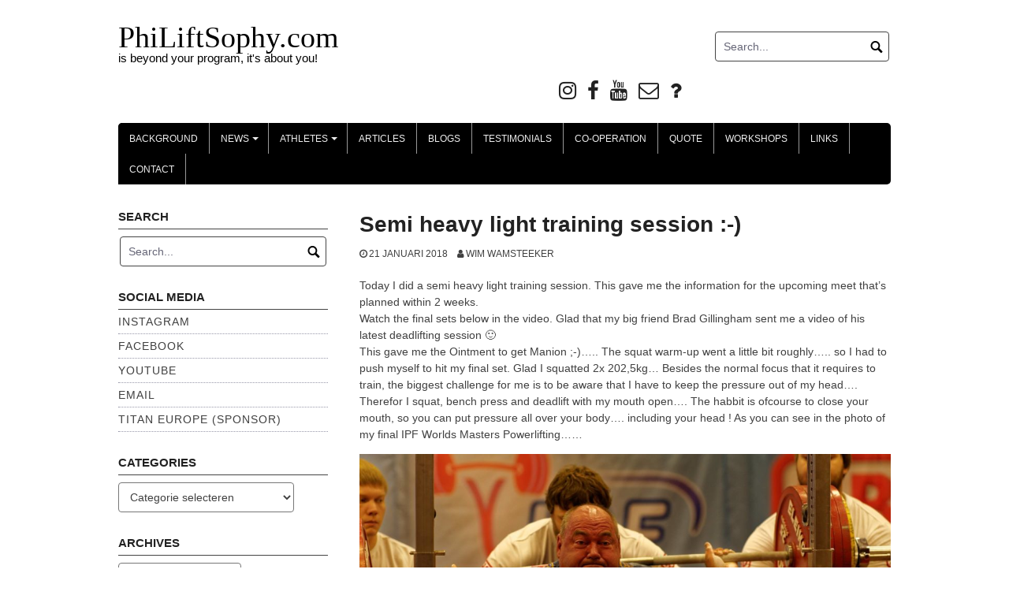

--- FILE ---
content_type: text/html; charset=UTF-8
request_url: https://wimwam.nl/index.php/2018/01/21/semi-heavy-light-training-session/
body_size: 10999
content:
<!DOCTYPE html>
<html lang="nl-NL">
<head>
<meta charset="UTF-8">
<meta name="viewport" content="width=device-width, initial-scale=1">
<link rel="profile" href="http://gmpg.org/xfn/11">
<link rel="pingback" href="https://wimwam.nl/xmlrpc.php">

<title>Semi heavy light training session :-) &#8211; PhiLiftSophy.com</title>
<meta name='robots' content='max-image-preview:large' />
<link rel="alternate" type="application/rss+xml" title="PhiLiftSophy.com &raquo; feed" href="https://wimwam.nl/index.php/feed/" />
<link rel="alternate" type="application/rss+xml" title="PhiLiftSophy.com &raquo; reacties feed" href="https://wimwam.nl/index.php/comments/feed/" />
<link rel="alternate" title="oEmbed (JSON)" type="application/json+oembed" href="https://wimwam.nl/index.php/wp-json/oembed/1.0/embed?url=https%3A%2F%2Fwimwam.nl%2Findex.php%2F2018%2F01%2F21%2Fsemi-heavy-light-training-session%2F" />
<link rel="alternate" title="oEmbed (XML)" type="text/xml+oembed" href="https://wimwam.nl/index.php/wp-json/oembed/1.0/embed?url=https%3A%2F%2Fwimwam.nl%2Findex.php%2F2018%2F01%2F21%2Fsemi-heavy-light-training-session%2F&#038;format=xml" />
<style id='wp-img-auto-sizes-contain-inline-css' type='text/css'>
img:is([sizes=auto i],[sizes^="auto," i]){contain-intrinsic-size:3000px 1500px}
/*# sourceURL=wp-img-auto-sizes-contain-inline-css */
</style>
<link rel='stylesheet' id='sbi_styles-css' href='https://wimwam.nl/wp-content/plugins/instagram-feed/css/sbi-styles.min.css?ver=6.9.1' type='text/css' media='all' />
<style id='wp-emoji-styles-inline-css' type='text/css'>

	img.wp-smiley, img.emoji {
		display: inline !important;
		border: none !important;
		box-shadow: none !important;
		height: 1em !important;
		width: 1em !important;
		margin: 0 0.07em !important;
		vertical-align: -0.1em !important;
		background: none !important;
		padding: 0 !important;
	}
/*# sourceURL=wp-emoji-styles-inline-css */
</style>
<style id='wp-block-library-inline-css' type='text/css'>
:root{--wp-block-synced-color:#7a00df;--wp-block-synced-color--rgb:122,0,223;--wp-bound-block-color:var(--wp-block-synced-color);--wp-editor-canvas-background:#ddd;--wp-admin-theme-color:#007cba;--wp-admin-theme-color--rgb:0,124,186;--wp-admin-theme-color-darker-10:#006ba1;--wp-admin-theme-color-darker-10--rgb:0,107,160.5;--wp-admin-theme-color-darker-20:#005a87;--wp-admin-theme-color-darker-20--rgb:0,90,135;--wp-admin-border-width-focus:2px}@media (min-resolution:192dpi){:root{--wp-admin-border-width-focus:1.5px}}.wp-element-button{cursor:pointer}:root .has-very-light-gray-background-color{background-color:#eee}:root .has-very-dark-gray-background-color{background-color:#313131}:root .has-very-light-gray-color{color:#eee}:root .has-very-dark-gray-color{color:#313131}:root .has-vivid-green-cyan-to-vivid-cyan-blue-gradient-background{background:linear-gradient(135deg,#00d084,#0693e3)}:root .has-purple-crush-gradient-background{background:linear-gradient(135deg,#34e2e4,#4721fb 50%,#ab1dfe)}:root .has-hazy-dawn-gradient-background{background:linear-gradient(135deg,#faaca8,#dad0ec)}:root .has-subdued-olive-gradient-background{background:linear-gradient(135deg,#fafae1,#67a671)}:root .has-atomic-cream-gradient-background{background:linear-gradient(135deg,#fdd79a,#004a59)}:root .has-nightshade-gradient-background{background:linear-gradient(135deg,#330968,#31cdcf)}:root .has-midnight-gradient-background{background:linear-gradient(135deg,#020381,#2874fc)}:root{--wp--preset--font-size--normal:16px;--wp--preset--font-size--huge:42px}.has-regular-font-size{font-size:1em}.has-larger-font-size{font-size:2.625em}.has-normal-font-size{font-size:var(--wp--preset--font-size--normal)}.has-huge-font-size{font-size:var(--wp--preset--font-size--huge)}.has-text-align-center{text-align:center}.has-text-align-left{text-align:left}.has-text-align-right{text-align:right}.has-fit-text{white-space:nowrap!important}#end-resizable-editor-section{display:none}.aligncenter{clear:both}.items-justified-left{justify-content:flex-start}.items-justified-center{justify-content:center}.items-justified-right{justify-content:flex-end}.items-justified-space-between{justify-content:space-between}.screen-reader-text{border:0;clip-path:inset(50%);height:1px;margin:-1px;overflow:hidden;padding:0;position:absolute;width:1px;word-wrap:normal!important}.screen-reader-text:focus{background-color:#ddd;clip-path:none;color:#444;display:block;font-size:1em;height:auto;left:5px;line-height:normal;padding:15px 23px 14px;text-decoration:none;top:5px;width:auto;z-index:100000}html :where(.has-border-color){border-style:solid}html :where([style*=border-top-color]){border-top-style:solid}html :where([style*=border-right-color]){border-right-style:solid}html :where([style*=border-bottom-color]){border-bottom-style:solid}html :where([style*=border-left-color]){border-left-style:solid}html :where([style*=border-width]){border-style:solid}html :where([style*=border-top-width]){border-top-style:solid}html :where([style*=border-right-width]){border-right-style:solid}html :where([style*=border-bottom-width]){border-bottom-style:solid}html :where([style*=border-left-width]){border-left-style:solid}html :where(img[class*=wp-image-]){height:auto;max-width:100%}:where(figure){margin:0 0 1em}html :where(.is-position-sticky){--wp-admin--admin-bar--position-offset:var(--wp-admin--admin-bar--height,0px)}@media screen and (max-width:600px){html :where(.is-position-sticky){--wp-admin--admin-bar--position-offset:0px}}

/*# sourceURL=wp-block-library-inline-css */
</style><style id='global-styles-inline-css' type='text/css'>
:root{--wp--preset--aspect-ratio--square: 1;--wp--preset--aspect-ratio--4-3: 4/3;--wp--preset--aspect-ratio--3-4: 3/4;--wp--preset--aspect-ratio--3-2: 3/2;--wp--preset--aspect-ratio--2-3: 2/3;--wp--preset--aspect-ratio--16-9: 16/9;--wp--preset--aspect-ratio--9-16: 9/16;--wp--preset--color--black: #000000;--wp--preset--color--cyan-bluish-gray: #abb8c3;--wp--preset--color--white: #ffffff;--wp--preset--color--pale-pink: #f78da7;--wp--preset--color--vivid-red: #cf2e2e;--wp--preset--color--luminous-vivid-orange: #ff6900;--wp--preset--color--luminous-vivid-amber: #fcb900;--wp--preset--color--light-green-cyan: #7bdcb5;--wp--preset--color--vivid-green-cyan: #00d084;--wp--preset--color--pale-cyan-blue: #8ed1fc;--wp--preset--color--vivid-cyan-blue: #0693e3;--wp--preset--color--vivid-purple: #9b51e0;--wp--preset--gradient--vivid-cyan-blue-to-vivid-purple: linear-gradient(135deg,rgb(6,147,227) 0%,rgb(155,81,224) 100%);--wp--preset--gradient--light-green-cyan-to-vivid-green-cyan: linear-gradient(135deg,rgb(122,220,180) 0%,rgb(0,208,130) 100%);--wp--preset--gradient--luminous-vivid-amber-to-luminous-vivid-orange: linear-gradient(135deg,rgb(252,185,0) 0%,rgb(255,105,0) 100%);--wp--preset--gradient--luminous-vivid-orange-to-vivid-red: linear-gradient(135deg,rgb(255,105,0) 0%,rgb(207,46,46) 100%);--wp--preset--gradient--very-light-gray-to-cyan-bluish-gray: linear-gradient(135deg,rgb(238,238,238) 0%,rgb(169,184,195) 100%);--wp--preset--gradient--cool-to-warm-spectrum: linear-gradient(135deg,rgb(74,234,220) 0%,rgb(151,120,209) 20%,rgb(207,42,186) 40%,rgb(238,44,130) 60%,rgb(251,105,98) 80%,rgb(254,248,76) 100%);--wp--preset--gradient--blush-light-purple: linear-gradient(135deg,rgb(255,206,236) 0%,rgb(152,150,240) 100%);--wp--preset--gradient--blush-bordeaux: linear-gradient(135deg,rgb(254,205,165) 0%,rgb(254,45,45) 50%,rgb(107,0,62) 100%);--wp--preset--gradient--luminous-dusk: linear-gradient(135deg,rgb(255,203,112) 0%,rgb(199,81,192) 50%,rgb(65,88,208) 100%);--wp--preset--gradient--pale-ocean: linear-gradient(135deg,rgb(255,245,203) 0%,rgb(182,227,212) 50%,rgb(51,167,181) 100%);--wp--preset--gradient--electric-grass: linear-gradient(135deg,rgb(202,248,128) 0%,rgb(113,206,126) 100%);--wp--preset--gradient--midnight: linear-gradient(135deg,rgb(2,3,129) 0%,rgb(40,116,252) 100%);--wp--preset--font-size--small: 13px;--wp--preset--font-size--medium: 20px;--wp--preset--font-size--large: 36px;--wp--preset--font-size--x-large: 42px;--wp--preset--spacing--20: 0.44rem;--wp--preset--spacing--30: 0.67rem;--wp--preset--spacing--40: 1rem;--wp--preset--spacing--50: 1.5rem;--wp--preset--spacing--60: 2.25rem;--wp--preset--spacing--70: 3.38rem;--wp--preset--spacing--80: 5.06rem;--wp--preset--shadow--natural: 6px 6px 9px rgba(0, 0, 0, 0.2);--wp--preset--shadow--deep: 12px 12px 50px rgba(0, 0, 0, 0.4);--wp--preset--shadow--sharp: 6px 6px 0px rgba(0, 0, 0, 0.2);--wp--preset--shadow--outlined: 6px 6px 0px -3px rgb(255, 255, 255), 6px 6px rgb(0, 0, 0);--wp--preset--shadow--crisp: 6px 6px 0px rgb(0, 0, 0);}:where(.is-layout-flex){gap: 0.5em;}:where(.is-layout-grid){gap: 0.5em;}body .is-layout-flex{display: flex;}.is-layout-flex{flex-wrap: wrap;align-items: center;}.is-layout-flex > :is(*, div){margin: 0;}body .is-layout-grid{display: grid;}.is-layout-grid > :is(*, div){margin: 0;}:where(.wp-block-columns.is-layout-flex){gap: 2em;}:where(.wp-block-columns.is-layout-grid){gap: 2em;}:where(.wp-block-post-template.is-layout-flex){gap: 1.25em;}:where(.wp-block-post-template.is-layout-grid){gap: 1.25em;}.has-black-color{color: var(--wp--preset--color--black) !important;}.has-cyan-bluish-gray-color{color: var(--wp--preset--color--cyan-bluish-gray) !important;}.has-white-color{color: var(--wp--preset--color--white) !important;}.has-pale-pink-color{color: var(--wp--preset--color--pale-pink) !important;}.has-vivid-red-color{color: var(--wp--preset--color--vivid-red) !important;}.has-luminous-vivid-orange-color{color: var(--wp--preset--color--luminous-vivid-orange) !important;}.has-luminous-vivid-amber-color{color: var(--wp--preset--color--luminous-vivid-amber) !important;}.has-light-green-cyan-color{color: var(--wp--preset--color--light-green-cyan) !important;}.has-vivid-green-cyan-color{color: var(--wp--preset--color--vivid-green-cyan) !important;}.has-pale-cyan-blue-color{color: var(--wp--preset--color--pale-cyan-blue) !important;}.has-vivid-cyan-blue-color{color: var(--wp--preset--color--vivid-cyan-blue) !important;}.has-vivid-purple-color{color: var(--wp--preset--color--vivid-purple) !important;}.has-black-background-color{background-color: var(--wp--preset--color--black) !important;}.has-cyan-bluish-gray-background-color{background-color: var(--wp--preset--color--cyan-bluish-gray) !important;}.has-white-background-color{background-color: var(--wp--preset--color--white) !important;}.has-pale-pink-background-color{background-color: var(--wp--preset--color--pale-pink) !important;}.has-vivid-red-background-color{background-color: var(--wp--preset--color--vivid-red) !important;}.has-luminous-vivid-orange-background-color{background-color: var(--wp--preset--color--luminous-vivid-orange) !important;}.has-luminous-vivid-amber-background-color{background-color: var(--wp--preset--color--luminous-vivid-amber) !important;}.has-light-green-cyan-background-color{background-color: var(--wp--preset--color--light-green-cyan) !important;}.has-vivid-green-cyan-background-color{background-color: var(--wp--preset--color--vivid-green-cyan) !important;}.has-pale-cyan-blue-background-color{background-color: var(--wp--preset--color--pale-cyan-blue) !important;}.has-vivid-cyan-blue-background-color{background-color: var(--wp--preset--color--vivid-cyan-blue) !important;}.has-vivid-purple-background-color{background-color: var(--wp--preset--color--vivid-purple) !important;}.has-black-border-color{border-color: var(--wp--preset--color--black) !important;}.has-cyan-bluish-gray-border-color{border-color: var(--wp--preset--color--cyan-bluish-gray) !important;}.has-white-border-color{border-color: var(--wp--preset--color--white) !important;}.has-pale-pink-border-color{border-color: var(--wp--preset--color--pale-pink) !important;}.has-vivid-red-border-color{border-color: var(--wp--preset--color--vivid-red) !important;}.has-luminous-vivid-orange-border-color{border-color: var(--wp--preset--color--luminous-vivid-orange) !important;}.has-luminous-vivid-amber-border-color{border-color: var(--wp--preset--color--luminous-vivid-amber) !important;}.has-light-green-cyan-border-color{border-color: var(--wp--preset--color--light-green-cyan) !important;}.has-vivid-green-cyan-border-color{border-color: var(--wp--preset--color--vivid-green-cyan) !important;}.has-pale-cyan-blue-border-color{border-color: var(--wp--preset--color--pale-cyan-blue) !important;}.has-vivid-cyan-blue-border-color{border-color: var(--wp--preset--color--vivid-cyan-blue) !important;}.has-vivid-purple-border-color{border-color: var(--wp--preset--color--vivid-purple) !important;}.has-vivid-cyan-blue-to-vivid-purple-gradient-background{background: var(--wp--preset--gradient--vivid-cyan-blue-to-vivid-purple) !important;}.has-light-green-cyan-to-vivid-green-cyan-gradient-background{background: var(--wp--preset--gradient--light-green-cyan-to-vivid-green-cyan) !important;}.has-luminous-vivid-amber-to-luminous-vivid-orange-gradient-background{background: var(--wp--preset--gradient--luminous-vivid-amber-to-luminous-vivid-orange) !important;}.has-luminous-vivid-orange-to-vivid-red-gradient-background{background: var(--wp--preset--gradient--luminous-vivid-orange-to-vivid-red) !important;}.has-very-light-gray-to-cyan-bluish-gray-gradient-background{background: var(--wp--preset--gradient--very-light-gray-to-cyan-bluish-gray) !important;}.has-cool-to-warm-spectrum-gradient-background{background: var(--wp--preset--gradient--cool-to-warm-spectrum) !important;}.has-blush-light-purple-gradient-background{background: var(--wp--preset--gradient--blush-light-purple) !important;}.has-blush-bordeaux-gradient-background{background: var(--wp--preset--gradient--blush-bordeaux) !important;}.has-luminous-dusk-gradient-background{background: var(--wp--preset--gradient--luminous-dusk) !important;}.has-pale-ocean-gradient-background{background: var(--wp--preset--gradient--pale-ocean) !important;}.has-electric-grass-gradient-background{background: var(--wp--preset--gradient--electric-grass) !important;}.has-midnight-gradient-background{background: var(--wp--preset--gradient--midnight) !important;}.has-small-font-size{font-size: var(--wp--preset--font-size--small) !important;}.has-medium-font-size{font-size: var(--wp--preset--font-size--medium) !important;}.has-large-font-size{font-size: var(--wp--preset--font-size--large) !important;}.has-x-large-font-size{font-size: var(--wp--preset--font-size--x-large) !important;}
/*# sourceURL=global-styles-inline-css */
</style>

<style id='classic-theme-styles-inline-css' type='text/css'>
/*! This file is auto-generated */
.wp-block-button__link{color:#fff;background-color:#32373c;border-radius:9999px;box-shadow:none;text-decoration:none;padding:calc(.667em + 2px) calc(1.333em + 2px);font-size:1.125em}.wp-block-file__button{background:#32373c;color:#fff;text-decoration:none}
/*# sourceURL=/wp-includes/css/classic-themes.min.css */
</style>
<link rel='stylesheet' id='page-visit-counter-pro-css' href='https://wimwam.nl/wp-content/plugins/page-visit-counter/public/css/page-visit-counter-public.css?ver=6.0.7' type='text/css' media='all' />
<link rel='stylesheet' id='wpemfb-lightbox-css' href='https://wimwam.nl/wp-content/plugins/wp-embed-facebook/templates/lightbox/css/lightbox.css?ver=3.1.2' type='text/css' media='all' />
<link rel='stylesheet' id='coral-light-style-css' href='https://wimwam.nl/wp-content/themes/coral-light/style.css?ver=6.9' type='text/css' media='all' />
<style id='coral-light-style-inline-css' type='text/css'>

		body, button, input, select, textarea {	font-size: 14px;}
		h1.site-title, h3.site-title {
			margin-top: 25px; 
			font-size: 38px; 
		}
		h1.site-title a,
		h1.site-title a:visited,
		h1.site-title a:hover,
		h1.site-title a:active,
		h1.site-title a:focus,
		h3.site-title a,
		h3.site-title a:visited,
		h3.site-title a:hover,
		h3.site-title a:active,
		h3.site-title a:focus {
			color: #000000 !important;
		}
		
		h2.site-description, h4.site-description {
			margin-top: -5px;
			font-size: 15px;
			color: #000000;
		}
		.custom-logo {max-height: 100px;}		
		@media screen and (min-width: 768px) {
			.main-navigation {margin-top: 15px;}
			#search1 {margin-top: 40px;}
			#social1 {margin-top: 100px;}
		}
	
/*# sourceURL=coral-light-style-inline-css */
</style>
<script type="text/javascript" src="https://wimwam.nl/wp-includes/js/jquery/jquery.min.js?ver=3.7.1" id="jquery-core-js"></script>
<script type="text/javascript" src="https://wimwam.nl/wp-includes/js/jquery/jquery-migrate.min.js?ver=3.4.1" id="jquery-migrate-js"></script>
<script type="text/javascript" src="https://wimwam.nl/wp-content/plugins/page-visit-counter/public/js/page-visit-counter-public.js?ver=6.0.7" id="page-visit-counter-pro-js"></script>
<script type="text/javascript" src="https://wimwam.nl/wp-content/plugins/wp-embed-facebook/templates/lightbox/js/lightbox.min.js?ver=3.1.2" id="wpemfb-lightbox-js"></script>
<script type="text/javascript" id="wpemfb-fbjs-js-extra">
/* <![CDATA[ */
var WEF = {"local":"nl_NL","version":"v6.0","fb_id":"","comments_nonce":"efafeef369"};
//# sourceURL=wpemfb-fbjs-js-extra
/* ]]> */
</script>
<script type="text/javascript" src="https://wimwam.nl/wp-content/plugins/wp-embed-facebook/inc/js/fb.min.js?ver=3.1.2" id="wpemfb-fbjs-js"></script>
<script type="text/javascript" src="https://wimwam.nl/wp-content/themes/coral-light/js/jquery.nivo.slider.pack.js?ver=3.2" id="slider-js"></script>
<link rel="https://api.w.org/" href="https://wimwam.nl/index.php/wp-json/" /><link rel="alternate" title="JSON" type="application/json" href="https://wimwam.nl/index.php/wp-json/wp/v2/posts/1320" /><link rel="EditURI" type="application/rsd+xml" title="RSD" href="https://wimwam.nl/xmlrpc.php?rsd" />
<meta name="generator" content="WordPress 6.9" />
<link rel="canonical" href="https://wimwam.nl/index.php/2018/01/21/semi-heavy-light-training-session/" />
<link rel='shortlink' href='https://wimwam.nl/?p=1320' />
<style type="text/css">.recentcomments a{display:inline !important;padding:0 !important;margin:0 !important;}</style><link rel="icon" href="https://wimwam.nl/wp-content/uploads/2018/09/cropped-logo-32x32.jpg" sizes="32x32" />
<link rel="icon" href="https://wimwam.nl/wp-content/uploads/2018/09/cropped-logo-192x192.jpg" sizes="192x192" />
<link rel="apple-touch-icon" href="https://wimwam.nl/wp-content/uploads/2018/09/cropped-logo-180x180.jpg" />
<meta name="msapplication-TileImage" content="https://wimwam.nl/wp-content/uploads/2018/09/cropped-logo-270x270.jpg" />
</head>

<body class="wp-singular post-template-default single single-post postid-1320 single-format-standard wp-embed-responsive wp-theme-coral-light group-blog">
<div id="page" class="hfeed site">
	<a class="skip-link screen-reader-text" href="#content">Skip to content</a>

	<header id="masthead" class="site-header grid-container" role="banner">
		<div class="site-branding egrid  grid-35 tablet-grid-35 mobile-grid-100">
												<h3 class="site-title"><a href="https://wimwam.nl/" rel="home">PhiLiftSophy.com</a></h3>
					<h4 class="site-description">is beyond your program, it&#039;s about you!</h4>
					
								
		</div><!-- .site-branding -->
		<div id="headerright" class="grid-parent egrid  grid-65 tablet-grid-65 mobile-grid-100">
					
			<div id="social1" class="egrid  grid-60 tablet-grid-60 mobile-grid-100">
									<nav class="social-navigation" role="navigation" aria-label="Footer Social Links Menu">
						<div class="menu-social-media-container"><ul id="menu-social-media" class="social-links-menu"><li id="menu-item-412" class="menu-item menu-item-type-custom menu-item-object-custom menu-item-412"><a href="https://www.instagram.com/philiftsophy/"><span class="screen-reader-text">Instagram</span><i class="fa fa-instagram"></i></a></li>
<li id="menu-item-413" class="menu-item menu-item-type-custom menu-item-object-custom menu-item-413"><a href="https://www.facebook.com/PhiLiftSophy"><span class="screen-reader-text">Facebook</span><i class="fa fa-facebook"></i></a></li>
<li id="menu-item-414" class="menu-item menu-item-type-custom menu-item-object-custom menu-item-414"><a href="https://www.youtube.com/playlist?list=PLIyEBayjL6r8NiaodsLZT4fvC8jaoORT1"><span class="screen-reader-text">Youtube</span><i class="fa fa-youtube"></i></a></li>
<li id="menu-item-463" class="menu-item menu-item-type-custom menu-item-object-custom menu-item-463"><a href="mailto:info@wimwam.nl"><span class="screen-reader-text">Email</span><i class="fa fa-envelope-o"></i></a></li>
<li id="menu-item-1542" class="menu-item menu-item-type-custom menu-item-object-custom menu-item-1542"><a href="http://www.titanwebshop.eu"><span class="screen-reader-text">Titan Europe (Sponsor)</span><i class="fa fa-question"></i></a></li>
</ul></div>					</nav><!-- .social-navigation -->
							</div>
			
			<div id="search1" class="search  grid-40 tablet-grid-40 mobile-grid-100">
				<div class="search-container">
<form role="search" method="get" class="search-form" action="https://wimwam.nl/">
	<fieldset>
		<input type="search" class="search-field" placeholder="Search..." value="" name="s" title="Search for:" />
		<input type="submit" class="search-submit" value="" />
	</fieldset>
</form>
</div>			</div>
		</div>

		<nav id="site-navigation" class="main-navigation egrid grid-100 tablet-grid-100 mobile-grid-100" role="navigation">
			<i id="menu-button" class="fa fa-bars collapsed"><span>  Menu</span></i>
			<div class="menu-philiftsophy-container"><ul id="main-menu" class="sm sm-clean collapsed"><li id="menu-item-37" class="menu-item menu-item-type-post_type menu-item-object-page menu-item-home menu-item-37"><a href="https://wimwam.nl/index.php/thephilosophyofcardiopowerlifting-com/">Background</a></li>
<li id="menu-item-325" class="menu-item menu-item-type-taxonomy menu-item-object-category menu-item-has-children menu-item-325"><a href="https://wimwam.nl/index.php/category/news/">News</a>
<ul class="sub-menu">
	<li id="menu-item-2077" class="menu-item menu-item-type-taxonomy menu-item-object-category menu-item-2077"><a href="https://wimwam.nl/index.php/category/quote/">Quote</a></li>
</ul>
</li>
<li id="menu-item-1974" class="menu-item menu-item-type-taxonomy menu-item-object-category menu-item-has-children menu-item-1974"><a href="https://wimwam.nl/index.php/category/athletes/">Athletes</a>
<ul class="sub-menu">
	<li id="menu-item-1501" class="menu-item menu-item-type-taxonomy menu-item-object-category menu-item-1501"><a href="https://wimwam.nl/index.php/category/athlete-iris-kensenhuis/">Athlete Iris Kensenhuis</a></li>
	<li id="menu-item-1505" class="menu-item menu-item-type-taxonomy menu-item-object-category menu-item-1505"><a href="https://wimwam.nl/index.php/category/athlete-ilrish-kensenhuis/">Ilrish Kensenhuis</a></li>
	<li id="menu-item-1968" class="menu-item menu-item-type-taxonomy menu-item-object-category menu-item-1968"><a href="https://wimwam.nl/index.php/category/athlete-ricky-bakker/">Ricky Bakker</a></li>
</ul>
</li>
<li id="menu-item-399" class="menu-item menu-item-type-taxonomy menu-item-object-category menu-item-399"><a href="https://wimwam.nl/index.php/category/articles/">Articles</a></li>
<li id="menu-item-3251" class="menu-item menu-item-type-taxonomy menu-item-object-category current-post-ancestor current-menu-parent current-post-parent menu-item-3251"><a href="https://wimwam.nl/index.php/category/training-blogs/">Blogs</a></li>
<li id="menu-item-231" class="menu-item menu-item-type-taxonomy menu-item-object-category menu-item-231"><a href="https://wimwam.nl/index.php/category/testimonials/">Testimonials</a></li>
<li id="menu-item-228" class="menu-item menu-item-type-taxonomy menu-item-object-category menu-item-228"><a href="https://wimwam.nl/index.php/category/co-operation/">Co-operation</a></li>
<li id="menu-item-2481" class="menu-item menu-item-type-taxonomy menu-item-object-category menu-item-2481"><a href="https://wimwam.nl/index.php/category/quote/">Quote</a></li>
<li id="menu-item-227" class="menu-item menu-item-type-taxonomy menu-item-object-category menu-item-227"><a href="https://wimwam.nl/index.php/category/workshops/">Workshops</a></li>
<li id="menu-item-409" class="menu-item menu-item-type-taxonomy menu-item-object-category menu-item-409"><a href="https://wimwam.nl/index.php/category/links/">Links</a></li>
<li id="menu-item-304" class="menu-item menu-item-type-taxonomy menu-item-object-category menu-item-304"><a href="https://wimwam.nl/index.php/category/contact/">Contact</a></li>
</ul></div>		</nav><!-- #site-navigation -->
	</header><!-- #masthead -->

		
<!-- breadcrumbs from Yoast or NavXT plugins -->
		
	<div id="content" class="site-content grid-container">

	<div id="primary" class="content-area egrid  grid-70 tablet-grid-70 mobile-grid-100 push-30 tablet-push-30">
		<main id="main" class="site-main" role="main">

		
			
<article id="post-1320" class="post-1320 post type-post status-publish format-standard hentry category-training-blogs tag-adidas tag-bench-press tag-cardiopowerlifting tag-classic-powerlifting tag-claudia-oudijk tag-conventional tag-deadlift tag-drc-cup tag-eleiko tag-epf tag-equipped-powerlifting tag-face-the-heat tag-ilrish tag-ipf tag-iris tag-joost-de-groot tag-kensenhuis tag-knee-sleeves tag-knkf-sectie-powerlifting tag-nationals tag-nike tag-nk-powerliften tag-nk-powerlifting tag-no-pain-no-gain tag-powerliften tag-powerlifting tag-raw-powerlifting tag-ricky-bakker tag-sandra-wildeman tag-spartacus tag-squat tag-titan-europa tag-titan-europe tag-titan-nederland tag-titan-netherlands tag-titan-support-systems tag-wesley-ortega tag-wim-wamsteeker tag-wimwam-nl tag-workshops tag-www-powerlifter-nl tag-www-wimwam-nl">
	<header class="entry-header">
		<h1 class="entry-title">Semi heavy light training session :-)</h1>
		<div class="entry-meta">
			<span class="posted-on"><a href="https://wimwam.nl/index.php/2018/01/21/semi-heavy-light-training-session/" rel="bookmark"><time class="entry-date published" datetime="2018-01-21T12:47:32+01:00">21 januari 2018</time><time class="updated" datetime="2018-01-21T19:08:22+01:00">21 januari 2018</time></a></span><span class="byline"> <span class="author vcard"><a class="url fn n" href="https://wimwam.nl/index.php/author/cardiopo/">Wim Wamsteeker</a></span></span>		</div><!-- .entry-meta -->
	</header><!-- .entry-header -->

	<div class="entry-content">
		
		<div id="fb-root"></div>
<p>Today I did a semi heavy light training session. This gave me the information for the upcoming meet that&#8217;s planned within 2 weeks.<br />
Watch the final sets below in the video. Glad that my big friend Brad Gillingham sent me a video of his latest deadlifting session 🙂<br />
This gave me the Ointment to get Manion ;-)&#8230;.. The squat warm-up went a little bit roughly&#8230;.. so I had to push myself to hit my final set. Glad I squatted 2x 202,5kg&#8230; Besides the normal focus that it requires to train, the biggest challenge for me is to be aware that I have to keep the pressure out of my head&#8230;. Therefor I squat, bench press and deadlift with my mouth open&#8230;. The habbit is ofcourse to close your mouth, so you can put pressure all over your body&#8230;. including your head ! As you can see in the photo of my final IPF Worlds Masters Powerlifting&#8230;&#8230;</p>
<p><a href="https://wimwam.nl/wp-content/uploads/2018/01/squats-IPF-Worlds-2016.jpg"><img fetchpriority="high" decoding="async" class="alignleft size-full wp-image-1321" src="https://wimwam.nl/wp-content/uploads/2018/01/squats-IPF-Worlds-2016.jpg" alt="" width="2048" height="1365" srcset="https://wimwam.nl/wp-content/uploads/2018/01/squats-IPF-Worlds-2016.jpg 2048w, https://wimwam.nl/wp-content/uploads/2018/01/squats-IPF-Worlds-2016-300x200.jpg 300w, https://wimwam.nl/wp-content/uploads/2018/01/squats-IPF-Worlds-2016-768x512.jpg 768w, https://wimwam.nl/wp-content/uploads/2018/01/squats-IPF-Worlds-2016-1024x683.jpg 1024w, https://wimwam.nl/wp-content/uploads/2018/01/squats-IPF-Worlds-2016-1200x800.jpg 1200w" sizes="(max-width: 980px) 100vw, 980px" /></a></p>
<p>&nbsp;</p>
<p>&nbsp;</p>
<p>&nbsp;</p>
<p>&nbsp;</p>
<p>&nbsp;</p>
<p>&nbsp;</p>
<p>&nbsp;</p>
<p>&nbsp;</p>
<p>After squats I did my deadlifts&#8230;.. for me that are the easier excersises where I can focus on  keeping the pressure off my head&#8230;.. Bench press is the hardest&#8230;.. Although deadlifting warm-up felt a little bit stiff&#8230;.. it is easier for me to push the button &#8220;turbo&#8221; :lol:&#8230;.. Final deadliftset was 2x 215kg + chains on each side 🙂 The last two weeks bench press is going better,  because my left arm is becoming &#8220;stronger&#8221; and I was able to finish with 2x120kg&#8230;. Coming week I have some recovery work outs on the menu, like always&#8230;&#8230; light weight baby 🙂</p>
<p><iframe title="final sets training 21-1-2018" width="980" height="551" src="https://www.youtube.com/embed/rNmDN0fK_Uw?feature=oembed" frameborder="0" allow="accelerometer; autoplay; clipboard-write; encrypted-media; gyroscope; picture-in-picture; web-share" allowfullscreen></iframe></p>
<p>&nbsp;</p>
 			</div><!-- .entry-content -->

	<footer class="entry-footer">
		<span class="update">Updated: <a href="https://wimwam.nl/index.php/2018/01/21/semi-heavy-light-training-session/" rel="bookmark"><time class="published updated" datetime="2018-01-21T19:08:22+01:00">21 januari 2018</time></a></span><br><span class="cat-links">Categories: <a href="https://wimwam.nl/index.php/category/training-blogs/" rel="category tag">Blogs</a></span><span class="tags-links">Tags: <a href="https://wimwam.nl/index.php/tag/adidas/" rel="tag">adidas</a>, <a href="https://wimwam.nl/index.php/tag/bench-press/" rel="tag">Bench press</a>, <a href="https://wimwam.nl/index.php/tag/cardiopowerlifting/" rel="tag">CardioPowerLifting</a>, <a href="https://wimwam.nl/index.php/tag/classic-powerlifting/" rel="tag">classic powerlifting</a>, <a href="https://wimwam.nl/index.php/tag/claudia-oudijk/" rel="tag">Claudia Oudijk</a>, <a href="https://wimwam.nl/index.php/tag/conventional/" rel="tag">conventional</a>, <a href="https://wimwam.nl/index.php/tag/deadlift/" rel="tag">deadlift</a>, <a href="https://wimwam.nl/index.php/tag/drc-cup/" rel="tag">DRC cup</a>, <a href="https://wimwam.nl/index.php/tag/eleiko/" rel="tag">eleiko</a>, <a href="https://wimwam.nl/index.php/tag/epf/" rel="tag">EPF</a>, <a href="https://wimwam.nl/index.php/tag/equipped-powerlifting/" rel="tag">equipped powerlifting</a>, <a href="https://wimwam.nl/index.php/tag/face-the-heat/" rel="tag">Face the heat</a>, <a href="https://wimwam.nl/index.php/tag/ilrish/" rel="tag">ilrish</a>, <a href="https://wimwam.nl/index.php/tag/ipf/" rel="tag">IPF</a>, <a href="https://wimwam.nl/index.php/tag/iris/" rel="tag">iris</a>, <a href="https://wimwam.nl/index.php/tag/joost-de-groot/" rel="tag">Joost de Groot</a>, <a href="https://wimwam.nl/index.php/tag/kensenhuis/" rel="tag">kensenhuis</a>, <a href="https://wimwam.nl/index.php/tag/knee-sleeves/" rel="tag">knee sleeves</a>, <a href="https://wimwam.nl/index.php/tag/knkf-sectie-powerlifting/" rel="tag">knkf sectie powerlifting</a>, <a href="https://wimwam.nl/index.php/tag/nationals/" rel="tag">nationals</a>, <a href="https://wimwam.nl/index.php/tag/nike/" rel="tag">nike</a>, <a href="https://wimwam.nl/index.php/tag/nk-powerliften/" rel="tag">NK Powerliften</a>, <a href="https://wimwam.nl/index.php/tag/nk-powerlifting/" rel="tag">NK Powerlifting</a>, <a href="https://wimwam.nl/index.php/tag/no-pain-no-gain/" rel="tag">No Pain No Gain</a>, <a href="https://wimwam.nl/index.php/tag/powerliften/" rel="tag">powerliften</a>, <a href="https://wimwam.nl/index.php/tag/powerlifting/" rel="tag">Powerlifting</a>, <a href="https://wimwam.nl/index.php/tag/raw-powerlifting/" rel="tag">RAW powerlifting</a>, <a href="https://wimwam.nl/index.php/tag/ricky-bakker/" rel="tag">Ricky Bakker</a>, <a href="https://wimwam.nl/index.php/tag/sandra-wildeman/" rel="tag">Sandra Wildeman</a>, <a href="https://wimwam.nl/index.php/tag/spartacus/" rel="tag">spartacus</a>, <a href="https://wimwam.nl/index.php/tag/squat/" rel="tag">Squat</a>, <a href="https://wimwam.nl/index.php/tag/titan-europa/" rel="tag">Titan Europa</a>, <a href="https://wimwam.nl/index.php/tag/titan-europe/" rel="tag">Titan Europe</a>, <a href="https://wimwam.nl/index.php/tag/titan-nederland/" rel="tag">Titan Nederland</a>, <a href="https://wimwam.nl/index.php/tag/titan-netherlands/" rel="tag">Titan Netherlands</a>, <a href="https://wimwam.nl/index.php/tag/titan-support-systems/" rel="tag">titan support systems</a>, <a href="https://wimwam.nl/index.php/tag/wesley-ortega/" rel="tag">Wesley Ortega</a>, <a href="https://wimwam.nl/index.php/tag/wim-wamsteeker/" rel="tag">Wim Wamsteeker</a>, <a href="https://wimwam.nl/index.php/tag/wimwam-nl/" rel="tag">wimwam.nl</a>, <a href="https://wimwam.nl/index.php/tag/workshops/" rel="tag">workshops</a>, <a href="https://wimwam.nl/index.php/tag/www-powerlifter-nl/" rel="tag">www.powerlifter.nl</a>, <a href="https://wimwam.nl/index.php/tag/www-wimwam-nl/" rel="tag">www.wimwam.nl</a></span>	</footer><!-- .entry-footer -->
</article><!-- #post-## -->
						
	<nav class="navigation post-navigation" aria-label="Post navigation">
		<h2 class="screen-reader-text">Post navigation</h2>
		<div class="nav-links"><div class="nav-previous"><a href="https://wimwam.nl/index.php/2018/01/19/adding-some-weights-so-im-getting-ready-for-my-final-heavy-light-trainingsession-for-the-master-classic-powerlifting-nationals/" rel="prev">Previous post</a></div><div class="nav-next"><a href="https://wimwam.nl/index.php/2018/01/21/still-at-it/" rel="next">Next post</a></div></div>
	</nav>
			
		
		</main><!-- #main -->
	</div><!-- #primary -->


<div id="secondary" class="widget-area egrid  grid-30 tablet-grid-30 mobile-grid-100 pull-70 tablet-pull-70" role="complementary">
<aside id="search-2" class="widget widget_search"><h4 class="widget-title">Search</h4><div class="search-container">
<form role="search" method="get" class="search-form" action="https://wimwam.nl/">
	<fieldset>
		<input type="search" class="search-field" placeholder="Search..." value="" name="s" title="Search for:" />
		<input type="submit" class="search-submit" value="" />
	</fieldset>
</form>
</div></aside><aside id="nav_menu-3" class="widget widget_nav_menu"><h4 class="widget-title">Social Media</h4><div class="menu-social-media-container"><ul id="menu-social-media-1" class="menu"><li class="menu-item menu-item-type-custom menu-item-object-custom menu-item-412"><a href="https://www.instagram.com/philiftsophy/">Instagram</a></li>
<li class="menu-item menu-item-type-custom menu-item-object-custom menu-item-413"><a href="https://www.facebook.com/PhiLiftSophy">Facebook</a></li>
<li class="menu-item menu-item-type-custom menu-item-object-custom menu-item-414"><a href="https://www.youtube.com/playlist?list=PLIyEBayjL6r8NiaodsLZT4fvC8jaoORT1">Youtube</a></li>
<li class="menu-item menu-item-type-custom menu-item-object-custom menu-item-463"><a href="mailto:info@wimwam.nl">Email</a></li>
<li class="menu-item menu-item-type-custom menu-item-object-custom menu-item-1542"><a href="http://www.titanwebshop.eu">Titan Europe (Sponsor)</a></li>
</ul></div></aside><aside id="categories-2" class="widget widget_categories"><h4 class="widget-title">Categories</h4><form action="https://wimwam.nl" method="get"><label class="screen-reader-text" for="cat">Categories</label><select  name='cat' id='cat' class='postform'>
	<option value='-1'>Categorie selecteren</option>
	<option class="level-0" value="38">Articles</option>
	<option class="level-0" value="151">Athlete Iris Kensenhuis</option>
	<option class="level-0" value="297">Athletes</option>
	<option class="level-0" value="7">Blogs</option>
	<option class="level-0" value="9">Co-operation</option>
	<option class="level-0" value="13">Contact</option>
	<option class="level-0" value="176">Ilrish Kensenhuis</option>
	<option class="level-0" value="39">Links</option>
	<option class="level-0" value="489">Liza Vader</option>
	<option class="level-0" value="36">News</option>
	<option class="level-0" value="37">Personal Powerlifting History</option>
	<option class="level-0" value="242">Quote</option>
	<option class="level-0" value="249">Ricky Bakker</option>
	<option class="level-0" value="10">Statistics</option>
	<option class="level-0" value="12">Testimonials</option>
	<option class="level-0" value="6">The Philosophy</option>
	<option class="level-0" value="11">Trainings program</option>
	<option class="level-0" value="8">Workshops</option>
</select>
</form><script type="text/javascript">
/* <![CDATA[ */

( ( dropdownId ) => {
	const dropdown = document.getElementById( dropdownId );
	function onSelectChange() {
		setTimeout( () => {
			if ( 'escape' === dropdown.dataset.lastkey ) {
				return;
			}
			if ( dropdown.value && parseInt( dropdown.value ) > 0 && dropdown instanceof HTMLSelectElement ) {
				dropdown.parentElement.submit();
			}
		}, 250 );
	}
	function onKeyUp( event ) {
		if ( 'Escape' === event.key ) {
			dropdown.dataset.lastkey = 'escape';
		} else {
			delete dropdown.dataset.lastkey;
		}
	}
	function onClick() {
		delete dropdown.dataset.lastkey;
	}
	dropdown.addEventListener( 'keyup', onKeyUp );
	dropdown.addEventListener( 'click', onClick );
	dropdown.addEventListener( 'change', onSelectChange );
})( "cat" );

//# sourceURL=WP_Widget_Categories%3A%3Awidget
/* ]]> */
</script>
</aside><aside id="archives-2" class="widget widget_archive"><h4 class="widget-title">Archives</h4>		<label class="screen-reader-text" for="archives-dropdown-2">Archives</label>
		<select id="archives-dropdown-2" name="archive-dropdown">
			
			<option value="">Maand selecteren</option>
				<option value='https://wimwam.nl/index.php/2025/12/'> december 2025 </option>
	<option value='https://wimwam.nl/index.php/2025/11/'> november 2025 </option>
	<option value='https://wimwam.nl/index.php/2025/10/'> oktober 2025 </option>
	<option value='https://wimwam.nl/index.php/2025/09/'> september 2025 </option>
	<option value='https://wimwam.nl/index.php/2025/06/'> juni 2025 </option>
	<option value='https://wimwam.nl/index.php/2025/05/'> mei 2025 </option>
	<option value='https://wimwam.nl/index.php/2025/03/'> maart 2025 </option>
	<option value='https://wimwam.nl/index.php/2025/02/'> februari 2025 </option>
	<option value='https://wimwam.nl/index.php/2025/01/'> januari 2025 </option>
	<option value='https://wimwam.nl/index.php/2024/12/'> december 2024 </option>
	<option value='https://wimwam.nl/index.php/2024/04/'> april 2024 </option>
	<option value='https://wimwam.nl/index.php/2024/02/'> februari 2024 </option>
	<option value='https://wimwam.nl/index.php/2023/12/'> december 2023 </option>
	<option value='https://wimwam.nl/index.php/2023/10/'> oktober 2023 </option>
	<option value='https://wimwam.nl/index.php/2023/07/'> juli 2023 </option>
	<option value='https://wimwam.nl/index.php/2023/03/'> maart 2023 </option>
	<option value='https://wimwam.nl/index.php/2023/02/'> februari 2023 </option>
	<option value='https://wimwam.nl/index.php/2023/01/'> januari 2023 </option>
	<option value='https://wimwam.nl/index.php/2022/10/'> oktober 2022 </option>
	<option value='https://wimwam.nl/index.php/2022/09/'> september 2022 </option>
	<option value='https://wimwam.nl/index.php/2022/07/'> juli 2022 </option>
	<option value='https://wimwam.nl/index.php/2022/05/'> mei 2022 </option>
	<option value='https://wimwam.nl/index.php/2022/04/'> april 2022 </option>
	<option value='https://wimwam.nl/index.php/2022/03/'> maart 2022 </option>
	<option value='https://wimwam.nl/index.php/2022/01/'> januari 2022 </option>
	<option value='https://wimwam.nl/index.php/2021/11/'> november 2021 </option>
	<option value='https://wimwam.nl/index.php/2021/09/'> september 2021 </option>
	<option value='https://wimwam.nl/index.php/2021/08/'> augustus 2021 </option>
	<option value='https://wimwam.nl/index.php/2021/07/'> juli 2021 </option>
	<option value='https://wimwam.nl/index.php/2021/06/'> juni 2021 </option>
	<option value='https://wimwam.nl/index.php/2020/06/'> juni 2020 </option>
	<option value='https://wimwam.nl/index.php/2020/05/'> mei 2020 </option>
	<option value='https://wimwam.nl/index.php/2020/04/'> april 2020 </option>
	<option value='https://wimwam.nl/index.php/2020/03/'> maart 2020 </option>
	<option value='https://wimwam.nl/index.php/2020/01/'> januari 2020 </option>
	<option value='https://wimwam.nl/index.php/2019/12/'> december 2019 </option>
	<option value='https://wimwam.nl/index.php/2019/11/'> november 2019 </option>
	<option value='https://wimwam.nl/index.php/2019/10/'> oktober 2019 </option>
	<option value='https://wimwam.nl/index.php/2019/09/'> september 2019 </option>
	<option value='https://wimwam.nl/index.php/2019/08/'> augustus 2019 </option>
	<option value='https://wimwam.nl/index.php/2019/07/'> juli 2019 </option>
	<option value='https://wimwam.nl/index.php/2019/06/'> juni 2019 </option>
	<option value='https://wimwam.nl/index.php/2019/05/'> mei 2019 </option>
	<option value='https://wimwam.nl/index.php/2019/04/'> april 2019 </option>
	<option value='https://wimwam.nl/index.php/2019/03/'> maart 2019 </option>
	<option value='https://wimwam.nl/index.php/2019/02/'> februari 2019 </option>
	<option value='https://wimwam.nl/index.php/2019/01/'> januari 2019 </option>
	<option value='https://wimwam.nl/index.php/2018/12/'> december 2018 </option>
	<option value='https://wimwam.nl/index.php/2018/11/'> november 2018 </option>
	<option value='https://wimwam.nl/index.php/2018/10/'> oktober 2018 </option>
	<option value='https://wimwam.nl/index.php/2018/09/'> september 2018 </option>
	<option value='https://wimwam.nl/index.php/2018/08/'> augustus 2018 </option>
	<option value='https://wimwam.nl/index.php/2018/07/'> juli 2018 </option>
	<option value='https://wimwam.nl/index.php/2018/06/'> juni 2018 </option>
	<option value='https://wimwam.nl/index.php/2018/05/'> mei 2018 </option>
	<option value='https://wimwam.nl/index.php/2018/04/'> april 2018 </option>
	<option value='https://wimwam.nl/index.php/2018/03/'> maart 2018 </option>
	<option value='https://wimwam.nl/index.php/2018/02/'> februari 2018 </option>
	<option value='https://wimwam.nl/index.php/2018/01/'> januari 2018 </option>
	<option value='https://wimwam.nl/index.php/2017/12/'> december 2017 </option>
	<option value='https://wimwam.nl/index.php/2017/11/'> november 2017 </option>
	<option value='https://wimwam.nl/index.php/2017/10/'> oktober 2017 </option>
	<option value='https://wimwam.nl/index.php/2017/09/'> september 2017 </option>
	<option value='https://wimwam.nl/index.php/2017/08/'> augustus 2017 </option>
	<option value='https://wimwam.nl/index.php/2017/07/'> juli 2017 </option>
	<option value='https://wimwam.nl/index.php/2017/06/'> juni 2017 </option>
	<option value='https://wimwam.nl/index.php/2017/05/'> mei 2017 </option>
	<option value='https://wimwam.nl/index.php/2017/04/'> april 2017 </option>
	<option value='https://wimwam.nl/index.php/2017/03/'> maart 2017 </option>
	<option value='https://wimwam.nl/index.php/2016/12/'> december 2016 </option>
	<option value='https://wimwam.nl/index.php/2008/02/'> februari 2008 </option>
	<option value='https://wimwam.nl/index.php/1982/04/'> april 1982 </option>

		</select>

			<script type="text/javascript">
/* <![CDATA[ */

( ( dropdownId ) => {
	const dropdown = document.getElementById( dropdownId );
	function onSelectChange() {
		setTimeout( () => {
			if ( 'escape' === dropdown.dataset.lastkey ) {
				return;
			}
			if ( dropdown.value ) {
				document.location.href = dropdown.value;
			}
		}, 250 );
	}
	function onKeyUp( event ) {
		if ( 'Escape' === event.key ) {
			dropdown.dataset.lastkey = 'escape';
		} else {
			delete dropdown.dataset.lastkey;
		}
	}
	function onClick() {
		delete dropdown.dataset.lastkey;
	}
	dropdown.addEventListener( 'keyup', onKeyUp );
	dropdown.addEventListener( 'click', onClick );
	dropdown.addEventListener( 'change', onSelectChange );
})( "archives-dropdown-2" );

//# sourceURL=WP_Widget_Archives%3A%3Awidget
/* ]]> */
</script>
</aside>
		<aside id="recent-posts-2" class="widget widget_recent_entries">
		<h4 class="widget-title">latest publications</h4>
		<ul>
											<li>
					<a href="https://wimwam.nl/index.php/2025/12/01/video-open-lichtstad-cup-equipped-powerliften-2025/">Video Open Lichtstad Cup Equipped Powerliften 2025</a>
									</li>
											<li>
					<a href="https://wimwam.nl/index.php/2025/11/30/totaloverview-of-my-powerlifting-meets/">Totaloverview of my Powerlifting meets</a>
									</li>
											<li>
					<a href="https://wimwam.nl/index.php/2025/10/13/wedstrijd-video-liza-vader/">Blog en wedstrijd video Liza Vader</a>
									</li>
											<li>
					<a href="https://wimwam.nl/index.php/2025/09/30/het-samen-trainen-van-de-jaren-80-90/">Het samen trainen van de jaren 80/90</a>
									</li>
											<li>
					<a href="https://wimwam.nl/index.php/2025/09/20/resultaat-kw3-belgie-20-09-2025/">Resultaat KW3 België 20-09-2025</a>
									</li>
					</ul>

		</aside><aside id="recent-comments-2" class="widget widget_recent_comments"><h4 class="widget-title">Recent Comments</h4><ul id="recentcomments"><li class="recentcomments"><span class="comment-author-link"><a href="http://www.cardiopowerlifting.com" class="url" rel="ugc external nofollow">Wim Wamsteeker</a></span> op <a href="https://wimwam.nl/index.php/2020/05/26/hello-is-it-me-you-are-looking-for/#comment-1943">Hello….is it me you are looking for?</a></li><li class="recentcomments"><span class="comment-author-link"><a href="http://www.cardiopowerlifting.com" class="url" rel="ugc external nofollow">wimwam</a></span> op <a href="https://wimwam.nl/index.php/2018/06/29/training-4-for-this-week/#comment-1922">Training 4 for this week&#8230;&#8230;.</a></li><li class="recentcomments"><span class="comment-author-link"><a href="http://www.powerlifter.nl" class="url" rel="ugc external nofollow">youknowwho</a></span> op <a href="https://wimwam.nl/index.php/2018/06/29/training-4-for-this-week/#comment-1921">Training 4 for this week&#8230;&#8230;.</a></li><li class="recentcomments"><span class="comment-author-link">B&amp;U</span> op <a href="https://wimwam.nl/index.php/2018/06/04/winning-everyday/#comment-1840">Winning everyday!</a></li><li class="recentcomments"><span class="comment-author-link">Boos en Uitbundig</span> op <a href="https://wimwam.nl/index.php/2018/05/15/headstrong/#comment-1785">HEADSTRONG</a></li></ul></aside><aside id="meta-2" class="widget widget_meta"><h4 class="widget-title">Meta</h4>
		<ul>
						<li><a href="https://wimwam.nl/wp-login.php">Login</a></li>
			<li><a href="https://wimwam.nl/index.php/feed/">Berichten feed</a></li>
			<li><a href="https://wimwam.nl/index.php/comments/feed/">Reacties feed</a></li>

			<li><a href="https://wordpress.org/">WordPress.org</a></li>
		</ul>

		</aside></div><!-- #secondary -->

	</div><!-- #content -->

	<footer id="colophon" class="site-footer grid-container" role="contentinfo">
		<div class="grid-100 tablet-grid-100 mobile-grid-100"><div class="sepline2"></div></div>
		<div class="egrid  grid-70 tablet-grid-70 mobile-grid-100" id="footer-widget-copyright">
					</div>
		<div class=" grid-30 tablet-grid-30 mobile-grid-100">
			<a id="designer" class="alignright" href="https://www.coralthemes.com">Free wordpress themes</a>
		</div>
		
	</footer><!-- #colophon -->
</div><!-- #page -->

<script type="speculationrules">
{"prefetch":[{"source":"document","where":{"and":[{"href_matches":"/*"},{"not":{"href_matches":["/wp-*.php","/wp-admin/*","/wp-content/uploads/*","/wp-content/*","/wp-content/plugins/*","/wp-content/themes/coral-light/*","/*\\?(.+)"]}},{"not":{"selector_matches":"a[rel~=\"nofollow\"]"}},{"not":{"selector_matches":".no-prefetch, .no-prefetch a"}}]},"eagerness":"conservative"}]}
</script>
<!-- Instagram Feed JS -->
<script type="text/javascript">
var sbiajaxurl = "https://wimwam.nl/wp-admin/admin-ajax.php";
</script>
<script type="text/javascript" src="https://wimwam.nl/wp-content/themes/coral-light/js/jquery.smartmenus.min.js?ver=0.9.7" id="navigation-js"></script>
<script type="text/javascript" src="https://wimwam.nl/wp-content/themes/coral-light/js/skip-link-focus-fix.js?ver=20130115" id="skip-link-focus-fix-js"></script>
<script type="text/javascript" id="coral-light-script-js-extra">
/* <![CDATA[ */
var nivoSliderParams = {"effect":"fade","animspeed":"500","pausetime":"5000"};
//# sourceURL=coral-light-script-js-extra
/* ]]> */
</script>
<script type="text/javascript" src="https://wimwam.nl/wp-content/themes/coral-light/js/functions.js?ver=20160430" id="coral-light-script-js"></script>
<script id="wp-emoji-settings" type="application/json">
{"baseUrl":"https://s.w.org/images/core/emoji/17.0.2/72x72/","ext":".png","svgUrl":"https://s.w.org/images/core/emoji/17.0.2/svg/","svgExt":".svg","source":{"concatemoji":"https://wimwam.nl/wp-includes/js/wp-emoji-release.min.js?ver=6.9"}}
</script>
<script type="module">
/* <![CDATA[ */
/*! This file is auto-generated */
const a=JSON.parse(document.getElementById("wp-emoji-settings").textContent),o=(window._wpemojiSettings=a,"wpEmojiSettingsSupports"),s=["flag","emoji"];function i(e){try{var t={supportTests:e,timestamp:(new Date).valueOf()};sessionStorage.setItem(o,JSON.stringify(t))}catch(e){}}function c(e,t,n){e.clearRect(0,0,e.canvas.width,e.canvas.height),e.fillText(t,0,0);t=new Uint32Array(e.getImageData(0,0,e.canvas.width,e.canvas.height).data);e.clearRect(0,0,e.canvas.width,e.canvas.height),e.fillText(n,0,0);const a=new Uint32Array(e.getImageData(0,0,e.canvas.width,e.canvas.height).data);return t.every((e,t)=>e===a[t])}function p(e,t){e.clearRect(0,0,e.canvas.width,e.canvas.height),e.fillText(t,0,0);var n=e.getImageData(16,16,1,1);for(let e=0;e<n.data.length;e++)if(0!==n.data[e])return!1;return!0}function u(e,t,n,a){switch(t){case"flag":return n(e,"\ud83c\udff3\ufe0f\u200d\u26a7\ufe0f","\ud83c\udff3\ufe0f\u200b\u26a7\ufe0f")?!1:!n(e,"\ud83c\udde8\ud83c\uddf6","\ud83c\udde8\u200b\ud83c\uddf6")&&!n(e,"\ud83c\udff4\udb40\udc67\udb40\udc62\udb40\udc65\udb40\udc6e\udb40\udc67\udb40\udc7f","\ud83c\udff4\u200b\udb40\udc67\u200b\udb40\udc62\u200b\udb40\udc65\u200b\udb40\udc6e\u200b\udb40\udc67\u200b\udb40\udc7f");case"emoji":return!a(e,"\ud83e\u1fac8")}return!1}function f(e,t,n,a){let r;const o=(r="undefined"!=typeof WorkerGlobalScope&&self instanceof WorkerGlobalScope?new OffscreenCanvas(300,150):document.createElement("canvas")).getContext("2d",{willReadFrequently:!0}),s=(o.textBaseline="top",o.font="600 32px Arial",{});return e.forEach(e=>{s[e]=t(o,e,n,a)}),s}function r(e){var t=document.createElement("script");t.src=e,t.defer=!0,document.head.appendChild(t)}a.supports={everything:!0,everythingExceptFlag:!0},new Promise(t=>{let n=function(){try{var e=JSON.parse(sessionStorage.getItem(o));if("object"==typeof e&&"number"==typeof e.timestamp&&(new Date).valueOf()<e.timestamp+604800&&"object"==typeof e.supportTests)return e.supportTests}catch(e){}return null}();if(!n){if("undefined"!=typeof Worker&&"undefined"!=typeof OffscreenCanvas&&"undefined"!=typeof URL&&URL.createObjectURL&&"undefined"!=typeof Blob)try{var e="postMessage("+f.toString()+"("+[JSON.stringify(s),u.toString(),c.toString(),p.toString()].join(",")+"));",a=new Blob([e],{type:"text/javascript"});const r=new Worker(URL.createObjectURL(a),{name:"wpTestEmojiSupports"});return void(r.onmessage=e=>{i(n=e.data),r.terminate(),t(n)})}catch(e){}i(n=f(s,u,c,p))}t(n)}).then(e=>{for(const n in e)a.supports[n]=e[n],a.supports.everything=a.supports.everything&&a.supports[n],"flag"!==n&&(a.supports.everythingExceptFlag=a.supports.everythingExceptFlag&&a.supports[n]);var t;a.supports.everythingExceptFlag=a.supports.everythingExceptFlag&&!a.supports.flag,a.supports.everything||((t=a.source||{}).concatemoji?r(t.concatemoji):t.wpemoji&&t.twemoji&&(r(t.twemoji),r(t.wpemoji)))});
//# sourceURL=https://wimwam.nl/wp-includes/js/wp-emoji-loader.min.js
/* ]]> */
</script>

</body>
</html>
